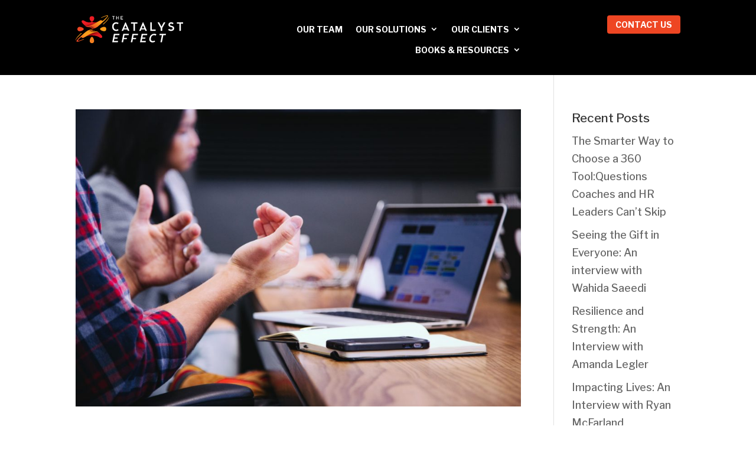

--- FILE ---
content_type: text/css
request_url: https://thecatalysteffect.org/wp-content/et-cache/2064/et-core-unified-cpt-deferred-2064.min.css?ver=1766054050
body_size: 628
content:
.et_pb_section_0_tb_header.et_pb_section{padding-top:0px;padding-bottom:0px;background-color:#000000!important}.et_pb_image_0_tb_header{padding-bottom:0px;text-align:left;margin-left:0}.et_pb_image_0_tb_header .et_pb_image_wrap{display:block}.et_pb_menu_0_tb_header.et_pb_menu ul li a{font-weight:700;text-transform:uppercase;line-height:1.4em}.et_pb_menu_0_tb_header{padding-top:6px;padding-bottom:0px;max-width:450px}.et_pb_menu_0_tb_header.et_pb_menu ul li.current-menu-item a{color:#ffffff!important}.et_pb_menu_0_tb_header.et_pb_menu .nav li ul{background-color:#4D4D4D!important;border-color:#EE4623}.et_pb_menu_0_tb_header.et_pb_menu .et_mobile_menu{border-color:#EE4623}.et_pb_menu_0_tb_header.et_pb_menu .nav li ul.sub-menu a,.et_pb_menu_0_tb_header.et_pb_menu .nav li ul.sub-menu li.current-menu-item a,.et_pb_menu_0_tb_header.et_pb_menu .et_mobile_menu a{color:#FFFFFF!important}.et_pb_menu_0_tb_header.et_pb_menu .et_mobile_menu,.et_pb_menu_0_tb_header.et_pb_menu .et_mobile_menu ul{background-color:#4D4D4D!important}.et_pb_menu_0_tb_header .et_pb_menu_inner_container>.et_pb_menu__logo-wrap,.et_pb_menu_0_tb_header .et_pb_menu__logo-slot{width:auto;max-width:100%}.et_pb_menu_0_tb_header .et_pb_menu_inner_container>.et_pb_menu__logo-wrap .et_pb_menu__logo img,.et_pb_menu_0_tb_header .et_pb_menu__logo-slot .et_pb_menu__logo-wrap img{height:auto;max-height:none}.et_pb_menu_0_tb_header .mobile_nav .mobile_menu_bar:before,.et_pb_menu_0_tb_header .et_pb_menu__icon.et_pb_menu__search-button,.et_pb_menu_0_tb_header .et_pb_menu__icon.et_pb_menu__close-search-button,.et_pb_menu_0_tb_header .et_pb_menu__icon.et_pb_menu__cart-button{color:#ee4623}.et_pb_button_0_tb_header,.et_pb_button_0_tb_header:after{transition:all 300ms ease 0ms}.et_pb_image_0_tb_header.et_pb_module{margin-left:0px!important;margin-right:auto!important}.et_pb_menu_0_tb_header.et_pb_module{margin-left:auto!important;margin-right:0px!important}@media only screen and (min-width:981px){.et_pb_image_0_tb_header{width:85%}}@media only screen and (max-width:980px){.et_pb_image_0_tb_header{margin-bottom:-65px!important;width:35%}.et_pb_image_0_tb_header .et_pb_image_wrap img{width:auto}.et_pb_menu_0_tb_header{margin-top:-35px!important;margin-bottom:-67px!important}.et_pb_button_0_tb_header_wrapper{margin-top:-362px!important}.et_pb_image_0_tb_header.et_pb_module{margin-left:0px!important;margin-right:auto!important}}@media only screen and (min-width:768px) and (max-width:980px){.et_pb_button_0_tb_header{display:none!important}}@media only screen and (max-width:767px){.et_pb_image_0_tb_header{margin-bottom:-65px!important;width:50%}.et_pb_image_0_tb_header .et_pb_image_wrap img{width:auto}.et_pb_menu_0_tb_header{margin-top:-35px!important;margin-bottom:-68px!important}.et_pb_button_0_tb_header{display:none!important}.et_pb_image_0_tb_header.et_pb_module{margin-left:0px!important;margin-right:auto!important}}

--- FILE ---
content_type: image/svg+xml
request_url: https://thecatalysteffect.org/wp-content/uploads/2020/01/The-Catalyst-Effect-Logo-Header.svg
body_size: 4252
content:
<?xml version="1.0" encoding="UTF-8"?> <svg xmlns="http://www.w3.org/2000/svg" xmlns:xlink="http://www.w3.org/1999/xlink" id="Layer_1" data-name="Layer 1" viewBox="0 0 240.05 62.16"><defs><style>.cls-1{fill:#fff;}.cls-2{fill:#f89c1c;}.cls-3{fill:#f48020;}.cls-4{fill:#ee4623;}.cls-5{fill:url(#linear-gradient);}.cls-6{fill:url(#linear-gradient-2);}.cls-7{fill:url(#linear-gradient-3);}.cls-8{fill:url(#linear-gradient-4);}.cls-9{fill:url(#linear-gradient-5);}.cls-10{fill:url(#linear-gradient-6);}</style><linearGradient id="linear-gradient" x1="35.15" y1="9.32" x2="38.37" y2="20.48" gradientUnits="userSpaceOnUse"><stop offset="0" stop-color="#ec1c24"></stop><stop offset="0.43" stop-color="#ea1c23"></stop><stop offset="0.61" stop-color="#e31a21"></stop><stop offset="0.73" stop-color="#d7171e"></stop><stop offset="0.84" stop-color="#c51319"></stop><stop offset="0.93" stop-color="#af0e13"></stop><stop offset="1" stop-color="#97080c"></stop></linearGradient><linearGradient id="linear-gradient-2" x1="41.07" y1="59.19" x2="34.26" y2="43.11" xlink:href="#linear-gradient"></linearGradient><linearGradient id="linear-gradient-3" x1="6.11" y1="48.63" x2="0.49" y2="59.95" gradientUnits="userSpaceOnUse"><stop offset="0" stop-color="#f89c1c"></stop><stop offset="0.58" stop-color="#f26820"></stop><stop offset="1" stop-color="#ee4623"></stop></linearGradient><linearGradient id="linear-gradient-4" x1="2339.49" y1="80.59" x2="2333.87" y2="91.91" gradientTransform="translate(2407.63 92.03) rotate(180)" gradientUnits="userSpaceOnUse"><stop offset="0" stop-color="#f89c1c"></stop><stop offset="1" stop-color="#fcb912"></stop></linearGradient><linearGradient id="linear-gradient-5" x1="24.19" y1="48.4" x2="9.17" y2="61.12" xlink:href="#linear-gradient-3"></linearGradient><linearGradient id="linear-gradient-6" x1="46.59" y1="13.11" x2="35.82" y2="29.69" xlink:href="#linear-gradient-3"></linearGradient></defs><title>The Catalyst Effect Logo Header</title><path class="cls-1" d="M81.77,1.55h5.44a.14.14,0,0,1,.1.05.11.11,0,0,1,0,.1v.89a.15.15,0,0,1-.15.15H85.27c-.07,0-.11,0-.11.12v6.2a.14.14,0,0,1-.16.15H84a.13.13,0,0,1-.15-.15V2.86s0,0,0-.08a.1.1,0,0,0-.08,0H81.77a.14.14,0,0,1-.16-.15V1.7A.14.14,0,0,1,81.77,1.55Zm8.77.05a.18.18,0,0,1,.12-.05h1a.16.16,0,0,1,.11.05.14.14,0,0,1,0,.1V4.75a.1.1,0,0,0,.11.1h3.33a.1.1,0,0,0,.11-.1v-3c0-.1,0-.15.16-.15h1a.14.14,0,0,1,.1.05.14.14,0,0,1,0,.1V9.06a.12.12,0,0,1,0,.1.14.14,0,0,1-.1.05h-1c-.11,0-.16-.05-.16-.15v-3c0-.08,0-.12-.11-.12H92c-.07,0-.11,0-.11.12v3a.12.12,0,0,1,0,.1.16.16,0,0,1-.1.05h-1c-.11,0-.17-.05-.17-.15V1.7A.14.14,0,0,1,90.54,1.6Zm10,0a.16.16,0,0,1,.11-.05h4.8a.16.16,0,0,1,.11.05.14.14,0,0,1,0,.1v.89c0,.1,0,.15-.16.15H101.9a.1.1,0,0,0-.11.11v1.9a.1.1,0,0,0,.11.1h2.51a.13.13,0,0,1,.11.05.14.14,0,0,1,0,.11v.78c0,.1,0,.15-.16.15H101.9c-.07,0-.11,0-.11.12V7.91a.09.09,0,0,0,.1.1h3.52a.16.16,0,0,1,.11.05.18.18,0,0,1,0,.11v.89c0,.1,0,.15-.16.15H100.6a.14.14,0,0,1-.1-.05.1.1,0,0,1,0-.1V1.7A.11.11,0,0,1,100.5,1.6Z"></path><path class="cls-1" d="M85.4,41.58a.46.46,0,0,1,.3-.12H97.52a.32.32,0,0,1,.26.12.32.32,0,0,1,.07.26L97.41,44a.43.43,0,0,1-.47.37H88.3a.29.29,0,0,0-.32.27l-.93,4.68c0,.16,0,.24.22.24h6.17a.32.32,0,0,1,.26.12.34.34,0,0,1,.07.28l-.39,1.92a.43.43,0,0,1-.47.38H86.73a.32.32,0,0,0-.33.29l-.9,4.55c0,.18,0,.27.19.27h8.66a.32.32,0,0,1,.26.12.33.33,0,0,1,.07.25L94.24,60a.44.44,0,0,1-.48.38H81.92a.3.3,0,0,1-.23-.11.28.28,0,0,1-.07-.27l3.61-18.12A.45.45,0,0,1,85.4,41.58Zm20.95,0a.45.45,0,0,1,.28-.12H118.5a.29.29,0,0,1,.25.12.34.34,0,0,1,0,.26L118.37,44a.41.41,0,0,1-.45.37h-8.69a.29.29,0,0,0-.3.27l-1.12,5.64c0,.18,0,.27.19.27h6.2a.32.32,0,0,1,.26.12.3.3,0,0,1,.07.25l-.38,1.93a.45.45,0,0,1-.49.4h-6.2a.28.28,0,0,0-.29.27L105.89,60a.44.44,0,0,1-.48.38h-2.53a.34.34,0,0,1-.24-.11.28.28,0,0,1-.06-.27l3.6-18.12A.51.51,0,0,1,106.35,41.58Zm20.5,0a.48.48,0,0,1,.28-.12H139a.29.29,0,0,1,.25.12.34.34,0,0,1,.05.26L138.87,44a.41.41,0,0,1-.45.37h-8.69a.28.28,0,0,0-.29.27l-1.13,5.64c0,.18,0,.27.19.27h6.2a.32.32,0,0,1,.26.12A.3.3,0,0,1,135,51l-.38,1.93a.45.45,0,0,1-.48.4H128c-.16,0-.25.09-.29.27L126.39,60a.44.44,0,0,1-.48.38h-2.53a.34.34,0,0,1-.24-.11.31.31,0,0,1-.07-.27l3.61-18.12A.51.51,0,0,1,126.85,41.58Zm20.51,0a.44.44,0,0,1,.3-.12h11.82a.32.32,0,0,1,.26.12.31.31,0,0,1,.06.26L159.37,44a.43.43,0,0,1-.48.37h-8.63a.29.29,0,0,0-.32.27L149,49.35c0,.16,0,.24.21.24h6.18a.32.32,0,0,1,.26.12.34.34,0,0,1,.06.28l-.38,1.92a.44.44,0,0,1-.48.38h-6.17a.32.32,0,0,0-.33.29l-.9,4.55q-.06.27.18.27h8.67a.29.29,0,0,1,.25.12.27.27,0,0,1,.07.25L156.2,60a.44.44,0,0,1-.48.38H143.88a.34.34,0,0,1-.24-.11.31.31,0,0,1-.06-.27l3.61-18.12A.41.41,0,0,1,147.36,41.58Zm17.44,8.57a11,11,0,0,1,3.78-6.47,10.46,10.46,0,0,1,6.91-2.49,7.28,7.28,0,0,1,4.65,1.5c.18.14.17.33,0,.56l-1.8,1.87q-.37.3-.57.06a4.29,4.29,0,0,0-2.86-.94,6.39,6.39,0,0,0-4.39,1.62,7.57,7.57,0,0,0-2.35,4.29l-.3,1.55a5.22,5.22,0,0,0,.64,4.28,4.35,4.35,0,0,0,3.75,1.6,6.24,6.24,0,0,0,3.2-.93c.25-.18.43-.16.53.05l1.09,1.9c.14.21.07.4-.19.56a10,10,0,0,1-5.24,1.45c-2.65,0-4.64-.82-6-2.47s-1.7-3.78-1.17-6.44Zm23-8.69h13.4a.28.28,0,0,1,.22.12.33.33,0,0,1,.08.26L201,44a.44.44,0,0,1-.18.27.43.43,0,0,1-.27.1H195.8c-.17,0-.28.1-.32.3l-3,15.26a.44.44,0,0,1-.48.38h-2.51c-.25,0-.35-.13-.3-.38l3-15.26a.22.22,0,0,0-.06-.2.19.19,0,0,0-.18-.1h-4.76c-.26,0-.37-.12-.32-.37l.43-2.19A.44.44,0,0,1,187.78,41.46Z"></path><path class="cls-1" d="M81.61,24.44a8.6,8.6,0,0,1,9-9,8.69,8.69,0,0,1,5,1.51.35.35,0,0,1,.08.57l-1.43,1.89c-.21.2-.4.22-.56.05a5.16,5.16,0,0,0-3.08-.94,5.29,5.29,0,0,0-4.1,1.63A6.11,6.11,0,0,0,85,24.44V26a6.07,6.07,0,0,0,1.51,4.32,5.72,5.72,0,0,0,7.15.67q.33-.27.54.06L95.67,33a.34.34,0,0,1-.08.57,8.63,8.63,0,0,1-5,1.46,8.54,8.54,0,0,1-9-9Z"></path><path class="cls-1" d="M111,15.67h.49a.45.45,0,0,1,.43.3l7.83,18.27a.4.4,0,0,1-.06.34.34.34,0,0,1-.3.15H116.8a.56.56,0,0,1-.54-.33l-1-2.43a.57.57,0,0,0-.57-.37h-6.91a.52.52,0,0,0-.54.37l-1,2.43a.5.5,0,0,1-.51.33h-2.62a.34.34,0,0,1-.29-.15.3.3,0,0,1,0-.34L110.57,16A.45.45,0,0,1,111,15.67Zm-2.51,13.17c-.07.18,0,.27.19.27h5.15c.18,0,.24-.09.17-.27l-2.57-6.15a.18.18,0,0,0-.19-.13.19.19,0,0,0-.19.13Z"></path><path class="cls-1" d="M123.93,15.67h13.52a.44.44,0,0,1,.38.38v2.21a.32.32,0,0,1-.13.27.34.34,0,0,1-.25.11h-4.83q-.27,0-.27.3V34.35c0,.25-.14.38-.41.38h-2.53a.33.33,0,0,1-.38-.38V18.94a.35.35,0,0,0-.3-.3h-4.8c-.27,0-.41-.13-.41-.38V16.05C123.52,15.8,123.66,15.67,123.93,15.67Z"></path><path class="cls-1" d="M150.05,15.67h.49a.45.45,0,0,1,.43.3l7.82,18.27a.37.37,0,0,1,0,.34.34.34,0,0,1-.3.15h-2.59a.56.56,0,0,1-.54-.33l-1-2.43a.55.55,0,0,0-.56-.37h-6.91a.52.52,0,0,0-.54.37l-1,2.43a.5.5,0,0,1-.51.33h-2.62a.37.37,0,0,1-.3-.15.32.32,0,0,1,0-.34L149.62,16A.45.45,0,0,1,150.05,15.67Zm-2.51,13.17c-.07.18,0,.27.19.27h5.15c.18,0,.24-.09.17-.27l-2.57-6.15a.18.18,0,0,0-.19-.13.19.19,0,0,0-.19.13Z"></path><path class="cls-1" d="M166.6,15.79a.42.42,0,0,1,.29-.12h2.56a.41.41,0,0,1,.38.38V31.49a.24.24,0,0,0,.27.27h8a.37.37,0,0,1,.27.12.39.39,0,0,1,.1.26v2.21a.33.33,0,0,1-.37.38H166.89c-.27,0-.41-.13-.41-.38V16.05A.37.37,0,0,1,166.6,15.79Z"></path><path class="cls-1" d="M189.77,28.92a1.06,1.06,0,0,0-.16-.56l-6.69-12.15a.33.33,0,0,1,0-.36.35.35,0,0,1,.32-.18h2.81a.48.48,0,0,1,.48.3l4.73,9a.18.18,0,0,0,.16.08h0a.27.27,0,0,0,.16-.08l4.72-9a.47.47,0,0,1,.46-.3h2.83a.32.32,0,0,1,.31.18.34.34,0,0,1,0,.36l-6.69,12.15a1.13,1.13,0,0,0-.14.56v5.32a.48.48,0,0,1-.13.35.48.48,0,0,1-.35.14h-2.35a.49.49,0,0,1-.34-.14.45.45,0,0,1-.15-.35Z"></path><path class="cls-1" d="M218.11,17.1a.35.35,0,0,1,.08.54l-1.49,1.95c-.18.25-.36.27-.56.05a4.65,4.65,0,0,0-2.92-1.05,3.28,3.28,0,0,0-2.1.6,1.91,1.91,0,0,0-.76,1.56v.08a1.81,1.81,0,0,0,.87,1.63,11.06,11.06,0,0,0,3.1,1.09,8.88,8.88,0,0,1,4.13,1.88A4.61,4.61,0,0,1,219.81,29v.11a5.42,5.42,0,0,1-1.89,4.25A7.62,7.62,0,0,1,212.74,35a9.71,9.71,0,0,1-3.39-.61,10.44,10.44,0,0,1-2.79-1.47.34.34,0,0,1-.08-.57l1.51-2a.29.29,0,0,1,.24-.13.42.42,0,0,1,.3.1,7.23,7.23,0,0,0,1.89,1.06,6,6,0,0,0,2.32.48,4.3,4.3,0,0,0,2.71-.72,2.34,2.34,0,0,0,.9-1.93v-.11a2.17,2.17,0,0,0-.2-1,2.39,2.39,0,0,0-.47-.69,2.78,2.78,0,0,0-.92-.53,10.55,10.55,0,0,0-1.16-.39l-1.54-.4q-.92-.23-1.47-.39a8.49,8.49,0,0,1-1.32-.58,4,4,0,0,1-1.2-.92,4.67,4.67,0,0,1-.76-1.38,5.69,5.69,0,0,1-.32-2v-.11a4.84,4.84,0,0,1,1.73-3.88,6.66,6.66,0,0,1,4.5-1.49A7.86,7.86,0,0,1,218.11,17.1Z"></path><path class="cls-1" d="M226.15,15.67h13.52a.41.41,0,0,1,.38.38v2.21a.34.34,0,0,1-.12.27.36.36,0,0,1-.26.11h-4.83q-.27,0-.27.3V34.35c0,.25-.13.38-.4.38h-2.54a.34.34,0,0,1-.38-.38V18.94a.28.28,0,0,0-.09-.2.28.28,0,0,0-.21-.1h-4.8c-.27,0-.41-.13-.41-.38V16.05C225.74,15.8,225.88,15.67,226.15,15.67Z"></path><path class="cls-2" d="M63.67,25.74c-2.72,0-9.19,2.2-9.19,4.92s6.47,4.93,9.19,4.93a4.93,4.93,0,0,0,0-9.85Z"></path><path class="cls-3" d="M41.3,57.23c0-2.72-2.21-9.19-4.93-9.19s-4.92,6.47-4.92,9.19a4.93,4.93,0,1,0,9.85,0Z"></path><path class="cls-4" d="M9,35.64c2.72,0,9.19-2.21,9.19-4.93S11.75,25.79,9,25.79a4.93,4.93,0,1,0,0,9.85Z"></path><path class="cls-5" d="M41.51,7A5.14,5.14,0,0,0,31.23,7c0,5,5.14,7.37,5.14,7.37S41.51,12.05,41.51,7ZM58.9,12c-1.34-1.48-3.55-1.22-6.18.5a17.61,17.61,0,0,1-16.32,2l0,0h0l0,0a17.62,17.62,0,0,1-16.32-2c-2.63-1.72-4.84-2-6.19-.5s.16,3.88,1.34,5.38a58.57,58.57,0,0,0,8,7.54c5.76,3.22,13.66-1.67,13.66-1.67-2.44,2.3-6.43,3.67-9.69,4.34A30.57,30.57,0,0,0,39,24c-2.55,2.49-6.12,3.74-9.49,4.36a24.6,24.6,0,0,0,11.68-3.47c-2.72,2.75-6.65,4-10.15,4.55a23,23,0,0,0,12.35-3.54,16.61,16.61,0,0,1-8.54,4.32c3.3-.16,8.59-.94,12.9-3.95a58.37,58.37,0,0,0,9.84-8.95C58.74,15.84,60.32,13.51,58.9,12Z"></path><path class="cls-6" d="M57.56,44.2a57,57,0,0,0-7.22-7c-5.79-3.73-14.09,1.41-14.09,1.41,2.44-2.29,6.43-3.67,9.69-4.34A30.68,30.68,0,0,0,34,37.84c2.55-2.48,6.11-3.73,9.48-4.36A24.67,24.67,0,0,0,31.84,37c2.72-2.76,6.65-4,10.15-4.55a23,23,0,0,0-12.34,3.53c2.64-2.79,6.64-4,10-4.59-3,0-10,.35-15.32,4.43-.56.43-1,.74-1.38,1a58.38,58.38,0,0,0-7.81,7.42C14,45.7,12.38,48,13.79,49.58s3.56,1.22,6.19-.5a19.16,19.16,0,0,1,5.78-2.57,38.18,38.18,0,0,1,10.62-1.42,37.62,37.62,0,0,1,11.14,1.58,18.37,18.37,0,0,1,2.56,1,16.59,16.59,0,0,1,3,1.7c2.46,1.49,4.52,1.66,5.79.25C60.32,48,58.74,45.7,57.56,44.2Z"></path><path class="cls-7" d="M12.93,41.12S-.52,52.28.38,56.84c0,0-3.34-3.09,9.86-15.4,0,0,1.71-1.63,2.77-1.71S13.41,40.71,12.93,41.12Z"></path><path class="cls-8" d="M61.33,19S74.77,7.79,73.87,3.22c0,0,3.34,3.1-9.86,15.4,0,0-1.71,1.63-2.77,1.71S60.84,19.36,61.33,19Z"></path><path class="cls-9" d="M8.66,49.52c-7.55,7.14-13.23,14.82,8.79,4.75,0,0,3.46-2.22.39-1.17s-19.21,8.81-9.53-.63c1.13-1.1,2.17-2.09,3.14-3,.68-.52,1.52-.93,2-.3a2.26,2.26,0,0,0,.3.41c1.35,1.49,3.56,1.22,6.19-.5l.56-.35C42,35.07,49.45,37,51.36,38.09c-.34-.29-.71-.58-1.07-.88-5.78-3.67-14,1.44-14,1.44,2.44-2.29,6.43-3.67,9.69-4.34A30.68,30.68,0,0,0,34,37.84c2.55-2.48,6.11-3.73,9.48-4.36A24.67,24.67,0,0,0,31.84,37c2.72-2.76,6.65-4,10.15-4.55a23,23,0,0,0-12.34,3.53c2.64-2.79,6.64-4,10-4.59-3,0-10,.35-15.32,4.43-.56.43-1,.74-1.38,1C22.94,36.78,18.06,40.63,8.66,49.52Z"></path><path class="cls-10" d="M58.22,4.16s-3.46,2.22-.39,1.18S77-3.48,67.36,6c-1.89,1.84-3.54,3.39-5,4.71l-.22.19c-2.29,2.12-3.59.78-3.59.78h0c-1.37-1.11-3.42-.78-5.84.8-.52.34-1,.64-1.55.91C30.87,26.12,23.48,24.56,21.4,23.51c.53.44,1.08.9,1.65,1.35,5.76,3.27,13.7-1.65,13.7-1.65-2.44,2.3-6.43,3.67-9.69,4.34A30.57,30.57,0,0,0,39,24c-2.55,2.49-6.12,3.74-9.49,4.36a24.6,24.6,0,0,0,11.68-3.47c-2.72,2.75-6.65,4-10.15,4.55a23,23,0,0,0,12.35-3.54,16.61,16.61,0,0,1-8.54,4.32c3.3-.16,8.59-.94,12.9-3.95,1-.68,1.85-1.38,2.71-2.07l0,0,.88-.75.24-.21C58.1,17.66,90.18-10.45,58.22,4.16Z"></path></svg> 

--- FILE ---
content_type: image/svg+xml
request_url: https://thecatalysteffect.org/wp-content/uploads/2020/02/Women-Owned-Business-Seal.svg
body_size: 5408
content:
<?xml version="1.0" encoding="UTF-8"?> <svg xmlns="http://www.w3.org/2000/svg" id="Layer_1" data-name="Layer 1" viewBox="0 0 196.54 109.56"><defs><style>.cls-1{fill:#fff;}</style></defs><title>Women Owned Business Seal</title><path class="cls-1" d="M183,1.19a12.41,12.41,0,0,1,12.37,12.38V96A12.41,12.41,0,0,1,183,108.37H13.57A12.42,12.42,0,0,1,1.19,96V13.57A12.42,12.42,0,0,1,13.57,1.19H183M183,0H13.57A13.59,13.59,0,0,0,0,13.57V96a13.59,13.59,0,0,0,13.57,13.57H183A13.58,13.58,0,0,0,196.54,96V13.57A13.58,13.58,0,0,0,183,0Z"></path><path class="cls-1" d="M9,40.61a.88.88,0,0,1,.92-1.22h3.42a1,1,0,0,1,.92.71l6.17,23.44h.21L29,39.44a.91.91,0,0,1,.87-.56h.92a.91.91,0,0,1,.87.56L40,63.54h.21L46.31,40.1a1,1,0,0,1,.92-.71h3.42a.88.88,0,0,1,.92,1.22L41.92,74.92a1,1,0,0,1-.92.72h-.81a1,1,0,0,1-.87-.56l-9-25.38h-.25L21.24,75.08a1,1,0,0,1-.87.56h-.81a1,1,0,0,1-.92-.72Z"></path><path class="cls-1" d="M58,40.36a1,1,0,0,1,1-1H70.36c6.18,0,10.62,4.08,10.62,9.44,0,3.93-2.91,6.74-5.31,8.12,2.71,1.12,6.39,3.63,6.39,8.32,0,5.72-4.7,9.86-11.13,9.86h-12a1,1,0,0,1-1-1ZM70.87,70.43a5.44,5.44,0,0,0,5.52-5.56c0-3.12-3-5.37-6.28-5.37h-7V70.43Zm-.81-15.52a5.12,5.12,0,0,0,5.26-5.46,4.93,4.93,0,0,0-5.26-5.26h-6.9V54.91Z"></path><path class="cls-1" d="M89.61,40.36a1,1,0,0,1,1-1H111a1,1,0,0,1,1,1v2.86a1,1,0,0,1-1,1H94.87V54.6h13.64a1,1,0,0,1,1,1v2.86a1,1,0,0,1-1,1H94.87v11H111a1,1,0,0,1,1,1v2.81a1,1,0,0,1-1,1H90.58a1,1,0,0,1-1-1Z"></path><path class="cls-1" d="M119.59,39.79a1,1,0,0,1,1-.91h1.27L144,64.51h.05V40.36a1,1,0,0,1,1-1h3.26a1,1,0,0,1,1,1V74.72a1,1,0,0,1-1,.92H147L124.8,49.29h-.06V74.16a1,1,0,0,1-1,1h-3.21a1,1,0,0,1-1-1Z"></path><path class="cls-1" d="M174.89,38.88a17.72,17.72,0,0,1,12.35,4.74,1,1,0,0,1,0,1.43l-2.24,2.3c-.36.46-.82.46-1.28,0a13.86,13.86,0,0,0-8.83-3.42,13.26,13.26,0,0,0,.05,26.5,13.66,13.66,0,0,0,8.78-3.37A.94.94,0,0,1,185,67l2.35,2.3a1,1,0,0,1-.06,1.38,17.51,17.51,0,0,1-12.4,5,18.38,18.38,0,1,1,0-36.76Z"></path><path class="cls-1" d="M62.61,29.81a5.57,5.57,0,0,1-4.46,2.09,6.79,6.79,0,0,1-2.57-.47,5.76,5.76,0,0,1-2-1.32,6,6,0,0,1-1.31-2,7,7,0,0,1,0-5.11,6.12,6.12,0,0,1,1.31-2,6.06,6.06,0,0,1,2-1.32,7,7,0,0,1,2.57-.47,5.6,5.6,0,0,1,2.48.55,6.43,6.43,0,0,1,2,1.55l-1.26.94A5.18,5.18,0,0,0,59.91,21a3.68,3.68,0,0,0-1.76-.44,4.91,4.91,0,0,0-2,.4A4.57,4.57,0,0,0,54.64,22a4.49,4.49,0,0,0-1,1.57,5.83,5.83,0,0,0-.32,1.93,5.77,5.77,0,0,0,.32,1.92,4.53,4.53,0,0,0,1,1.58,4.7,4.7,0,0,0,3.51,1.45A3.62,3.62,0,0,0,60,30a4.63,4.63,0,0,0,1.43-1.22Z"></path><path class="cls-1" d="M75.79,29.31a5.26,5.26,0,0,1-2.27,2,7.23,7.23,0,0,1-3,.6A6.36,6.36,0,0,1,68,31.43a5.57,5.57,0,0,1-1.94-1.32,5.86,5.86,0,0,1-1.24-2,7.31,7.31,0,0,1-.44-2.58A6.88,6.88,0,0,1,64.86,23a6.18,6.18,0,0,1,1.26-2,5.81,5.81,0,0,1,4.35-1.82,5.92,5.92,0,0,1,2.45.48,5.38,5.38,0,0,1,2.87,3.11,6.19,6.19,0,0,1,.37,2.07v1.1H66a5.34,5.34,0,0,0,.19,1.27,4.64,4.64,0,0,0,.72,1.51A4.55,4.55,0,0,0,68.31,30a4.35,4.35,0,0,0,2.26.52,5,5,0,0,0,2.34-.58,4.19,4.19,0,0,0,1.73-1.57Zm-1.21-4.79A3.74,3.74,0,0,0,74.26,23a4.07,4.07,0,0,0-.9-1.24A4.15,4.15,0,0,0,72,20.9a4.32,4.32,0,0,0-1.64-.32,4,4,0,0,0-2.14.53,5,5,0,0,0-1.35,1.2,4.9,4.9,0,0,0-.7,1.33,3.51,3.51,0,0,0-.21.88Z"></path><path class="cls-1" d="M79.69,22.89c0-.23,0-.5,0-.83s0-.65,0-1,0-.64,0-.93,0-.51,0-.67h1.57c0,.46,0,.89,0,1.31a3.87,3.87,0,0,0,.07.82,5.29,5.29,0,0,1,1.55-1.76,3.82,3.82,0,0,1,2.3-.68,2.32,2.32,0,0,1,.46,0l.46.09-.18,1.55a2,2,0,0,0-.61-.11,4.37,4.37,0,0,0-1.77.33,3.42,3.42,0,0,0-1.23.9,4,4,0,0,0-.72,1.35A5.62,5.62,0,0,0,81.27,25v6.6H79.69Z"></path><path class="cls-1" d="M94.37,20.9H90.91v7.89A1.7,1.7,0,0,0,91.35,30a1.67,1.67,0,0,0,1.24.45,3.6,3.6,0,0,0,.9-.12,6.07,6.07,0,0,0,.88-.3l.13,1.42a9.2,9.2,0,0,1-1,.28,4.6,4.6,0,0,1-1,.13A4,4,0,0,1,91,31.66,2.46,2.46,0,0,1,89.51,30a4,4,0,0,1-.17-1.22V20.9H86.72V19.48h2.62V16h1.57v3.48h3.46Z"></path><path class="cls-1" d="M97.09,14.69a1.18,1.18,0,0,1,.34-.84,1.19,1.19,0,0,1,1.68,1.68,1.18,1.18,0,0,1-2-.84Zm.4,4.79h1.57V31.59H97.49Z"></path><path class="cls-1" d="M104.43,20.9h-2.52V19.48h2.52v-4a4.84,4.84,0,0,1,.35-2,3.78,3.78,0,0,1,.88-1.24,3,3,0,0,1,1.17-.67,4.2,4.2,0,0,1,1.22-.2,4.43,4.43,0,0,1,1.8.32l-.31,1.36a3.27,3.27,0,0,0-1.42-.26c-1.41,0-2.12,1.07-2.12,3.22v3.38h2.83V20.9H106V31.59h-1.57Z"></path><path class="cls-1" d="M111.19,14.69a1.18,1.18,0,1,1,2,.84,1.21,1.21,0,0,1-1.68,0A1.14,1.14,0,0,1,111.19,14.69Zm.39,4.79h1.58V31.59h-1.58Z"></path><path class="cls-1" d="M128.33,29.31a5.26,5.26,0,0,1-2.27,2,7.23,7.23,0,0,1-3,.6,6.36,6.36,0,0,1-2.52-.47,5.57,5.57,0,0,1-1.94-1.32,5.86,5.86,0,0,1-1.24-2,7.31,7.31,0,0,1-.43-2.58A6.88,6.88,0,0,1,117.4,23a6.18,6.18,0,0,1,1.26-2,6,6,0,0,1,1.91-1.34,6.07,6.07,0,0,1,2.44-.48,5.89,5.89,0,0,1,2.45.48,5.38,5.38,0,0,1,2.87,3.11,6.19,6.19,0,0,1,.37,2.07v1.1H118.53a5.34,5.34,0,0,0,.19,1.27,4.67,4.67,0,0,0,.73,1.51,4.4,4.4,0,0,0,1.4,1.26,4.35,4.35,0,0,0,2.26.52,5,5,0,0,0,2.34-.58,4.19,4.19,0,0,0,1.73-1.57Zm-1.21-4.79A3.74,3.74,0,0,0,126.8,23a4.21,4.21,0,0,0-.89-1.24,4.4,4.4,0,0,0-3-1.17,4,4,0,0,0-2.13.53,4.71,4.71,0,0,0-2.06,2.53,3.51,3.51,0,0,0-.21.88Z"></path><path class="cls-1" d="M142.82,29.47h0a4.2,4.2,0,0,1-.92,1.09,5.72,5.72,0,0,1-1.19.76,6.27,6.27,0,0,1-1.35.44,7.16,7.16,0,0,1-4-.33,5.8,5.8,0,0,1-2-1.32,6.18,6.18,0,0,1-1.31-2A7.18,7.18,0,0,1,132,23a6.29,6.29,0,0,1,1.31-2,6.1,6.1,0,0,1,2-1.32,7,7,0,0,1,2.57-.47,7.45,7.45,0,0,1,1.39.14,6.3,6.3,0,0,1,1.35.45,5.34,5.34,0,0,1,1.19.76,4,4,0,0,1,.92,1.09h0V11.78h1.57V31.59h-1.57Zm.16-3.93a4.82,4.82,0,0,0-.39-1.93A5.11,5.11,0,0,0,141.51,22a5.14,5.14,0,0,0-3.59-1.46,4.91,4.91,0,0,0-2,.4,4.5,4.5,0,0,0-2.48,2.63,5.59,5.59,0,0,0-.33,1.93,5.53,5.53,0,0,0,.33,1.92,4.53,4.53,0,0,0,1,1.58,4.77,4.77,0,0,0,1.52,1.06,4.91,4.91,0,0,0,2,.39,5,5,0,0,0,2-.39,5.38,5.38,0,0,0,1.6-1.06,5.15,5.15,0,0,0,1.08-1.58A4.78,4.78,0,0,0,143,25.54Z"></path><path class="cls-1" d="M13.2,84.4a.19.19,0,0,1,.19-.26h.46a.23.23,0,0,1,.2.15L15.57,90h0l1.83-5.81a.19.19,0,0,1,.18-.12h.2a.21.21,0,0,1,.19.12L19.87,90h0l1.49-5.67a.23.23,0,0,1,.19-.15h.46a.19.19,0,0,1,.2.26l-2.07,7.35a.2.2,0,0,1-.19.15h-.18a.2.2,0,0,1-.18-.12l-1.9-5.91h-.05l-1.86,5.91a.21.21,0,0,1-.19.12h-.17a.2.2,0,0,1-.2-.15Z"></path><path class="cls-1" d="M27.32,84a3.94,3.94,0,1,1-3.93,4A3.93,3.93,0,0,1,27.32,84Zm0,7.11A3.17,3.17,0,1,0,24.16,88,3.18,3.18,0,0,0,27.32,91.14Z"></path><path class="cls-1" d="M34,84.18a.22.22,0,0,1,.2-.15h.17a.22.22,0,0,1,.19.12l2.17,6h0l2.13-6a.22.22,0,0,1,.19-.12h.17a.22.22,0,0,1,.2.15l1.41,7.35c0,.15,0,.26-.2.26h-.43a.22.22,0,0,1-.2-.15l-1-5.63H39l-2,5.77a.21.21,0,0,1-.18.12h-.2a.21.21,0,0,1-.19-.12l-2-5.77h0l-1,5.63a.2.2,0,0,1-.19.15H32.8c-.16,0-.23-.11-.2-.26Z"></path><path class="cls-1" d="M42.8,84.35a.21.21,0,0,1,.21-.21h4.3a.21.21,0,0,1,.21.21v.32a.21.21,0,0,1-.21.2H43.64v2.67h3.14a.21.21,0,0,1,.2.21v.32a.19.19,0,0,1-.2.2H43.64v2.79h3.67a.21.21,0,0,1,.21.21v.32a.2.2,0,0,1-.21.2H43a.2.2,0,0,1-.21-.2Z"></path><path class="cls-1" d="M49.49,84.23a.21.21,0,0,1,.21-.2H50l4.93,6.15h0V84.35a.2.2,0,0,1,.2-.21h.39a.21.21,0,0,1,.2.21v7.36a.19.19,0,0,1-.2.19h-.2l-5-6.26h0v6a.2.2,0,0,1-.21.2H49.7a.21.21,0,0,1-.21-.2Z"></path><path class="cls-1" d="M57.5,86.9c0-.06,0-.17.07-.27a1.9,1.9,0,0,0,.67-1.37h-.13a.63.63,0,0,1-.62-.63.62.62,0,0,1,.62-.62c.35,0,.72.2.72,1a3,3,0,0,1-.91,2,.18.18,0,0,1-.27,0Z"></path><path class="cls-1" d="M60.05,90.65l.16-.21c.11-.14.23-.23.38-.1a3,3,0,0,0,1.85.83A1.32,1.32,0,0,0,63.91,90c0-.76-.66-1.2-1.92-1.73s-1.92-1-1.92-2.26a2.08,2.08,0,0,1,2.33-2,3.57,3.57,0,0,1,1.87.56.24.24,0,0,1,.06.37,2.39,2.39,0,0,1-.13.21.25.25,0,0,1-.38.1,3,3,0,0,0-1.43-.51c-1.16,0-1.51.75-1.51,1.21,0,.73.56,1.16,1.47,1.54,1.48.6,2.43,1.16,2.43,2.42a2.17,2.17,0,0,1-2.36,2A3.61,3.61,0,0,1,60.11,91C60,90.94,59.92,90.85,60.05,90.65Z"></path><path class="cls-1" d="M69.24,84.35a.2.2,0,0,1,.2-.21h2.4A2,2,0,0,1,73,87.9a1.93,1.93,0,0,1,1.31,1.78,2.16,2.16,0,0,1-2.38,2.11h-2.5a.19.19,0,0,1-.2-.2ZM72,91.06a1.35,1.35,0,0,0,1.38-1.39,1.45,1.45,0,0,0-1.56-1.34H70v2.73Zm-.18-3.49a1.26,1.26,0,0,0,1.31-1.36,1.22,1.22,0,0,0-1.31-1.32H70.06v2.68Z"></path><path class="cls-1" d="M76.19,84.35a.22.22,0,0,1,.21-.21h.42a.21.21,0,0,1,.21.21v4.56a2.07,2.07,0,1,0,4.13,0V84.35a.21.21,0,0,1,.21-.21h.41a.22.22,0,0,1,.21.21V89a2.9,2.9,0,1,1-5.8,0Z"></path><path class="cls-1" d="M83.85,90.65c.06-.07.11-.15.17-.21s.23-.23.38-.1a3,3,0,0,0,1.85.83A1.32,1.32,0,0,0,87.71,90c0-.76-.65-1.2-1.91-1.73s-1.93-1-1.93-2.26a2.09,2.09,0,0,1,2.33-2,3.57,3.57,0,0,1,1.87.56.24.24,0,0,1,.07.37,2.39,2.39,0,0,0-.13.21.26.26,0,0,1-.39.1,2.92,2.92,0,0,0-1.43-.51c-1.16,0-1.51.75-1.51,1.21,0,.73.56,1.16,1.48,1.54,1.48.6,2.43,1.16,2.43,2.42a2.18,2.18,0,0,1-2.36,2A3.58,3.58,0,0,1,83.92,91C83.83,90.94,83.72,90.85,83.85,90.65Z"></path><path class="cls-1" d="M90.39,84.35a.22.22,0,0,1,.21-.21H91a.22.22,0,0,1,.21.21v7.24a.21.21,0,0,1-.21.2H90.6a.21.21,0,0,1-.21-.2Z"></path><path class="cls-1" d="M93.7,84.23a.21.21,0,0,1,.21-.2h.27l4.93,6.15h0V84.35a.21.21,0,0,1,.21-.21h.38a.22.22,0,0,1,.21.21v7.36a.2.2,0,0,1-.21.19h-.19l-5-6.26h0v6a.2.2,0,0,1-.21.2h-.38a.21.21,0,0,1-.21-.2Z"></path><path class="cls-1" d="M102.38,84.35a.21.21,0,0,1,.21-.21h4.31a.21.21,0,0,1,.21.21v.32a.21.21,0,0,1-.21.2h-3.68v2.67h3.14a.22.22,0,0,1,.21.21v.32a.2.2,0,0,1-.21.2h-3.14v2.79h3.68a.21.21,0,0,1,.21.21v.32a.2.2,0,0,1-.21.2h-4.31a.2.2,0,0,1-.21-.2Z"></path><path class="cls-1" d="M108.59,90.65a1.66,1.66,0,0,1,.16-.21c.11-.14.23-.23.38-.1a3,3,0,0,0,1.85.83,1.31,1.31,0,0,0,1.46-1.2c0-.76-.65-1.2-1.91-1.73s-1.92-1-1.92-2.26a2.08,2.08,0,0,1,2.33-2,3.57,3.57,0,0,1,1.87.56.24.24,0,0,1,.06.37l-.13.21a.25.25,0,0,1-.38.1,3,3,0,0,0-1.44-.51c-1.15,0-1.5.75-1.5,1.21,0,.73.55,1.16,1.47,1.54,1.48.6,2.43,1.16,2.43,2.42a2.17,2.17,0,0,1-2.36,2,3.58,3.58,0,0,1-2.31-.88C108.56,90.94,108.45,90.85,108.59,90.65Z"></path><path class="cls-1" d="M114.64,90.65a1.66,1.66,0,0,1,.16-.21c.11-.14.23-.23.38-.1a3,3,0,0,0,1.85.83,1.31,1.31,0,0,0,1.46-1.2c0-.76-.65-1.2-1.91-1.73s-1.92-1-1.92-2.26A2.08,2.08,0,0,1,117,84a3.57,3.57,0,0,1,1.87.56.24.24,0,0,1,.06.37l-.13.21a.25.25,0,0,1-.38.1,3,3,0,0,0-1.43-.51c-1.16,0-1.51.75-1.51,1.21,0,.73.55,1.16,1.47,1.54,1.48.6,2.43,1.16,2.43,2.42a2.17,2.17,0,0,1-2.36,2A3.58,3.58,0,0,1,114.7,91C114.61,90.94,114.5,90.85,114.64,90.65Z"></path><path class="cls-1" d="M123.82,84.35a.21.21,0,0,1,.21-.21h4.31a.21.21,0,0,1,.21.21v.32a.21.21,0,0,1-.21.2h-3.68v2.67h3.14a.22.22,0,0,1,.21.21v.32a.2.2,0,0,1-.21.2h-3.14v2.79h3.68a.21.21,0,0,1,.21.21v.32a.2.2,0,0,1-.21.2H124a.2.2,0,0,1-.21-.2Z"></path><path class="cls-1" d="M130.52,84.23a.21.21,0,0,1,.21-.2H131l4.93,6.15h0V84.35a.21.21,0,0,1,.21-.21h.38a.22.22,0,0,1,.21.21v7.36a.2.2,0,0,1-.21.19h-.19l-5-6.26h0v6a.2.2,0,0,1-.21.2h-.38a.21.21,0,0,1-.21-.2Z"></path><path class="cls-1" d="M140.29,84.87h-1.91a.2.2,0,0,1-.2-.2v-.32a.2.2,0,0,1,.2-.21H143a.21.21,0,0,1,.21.21v.32a.21.21,0,0,1-.21.2h-1.9v6.72a.21.21,0,0,1-.21.2h-.42a.2.2,0,0,1-.2-.2Z"></path><path class="cls-1" d="M144.65,84.35a.21.21,0,0,1,.21-.21h4.31a.2.2,0,0,1,.2.21v.32a.2.2,0,0,1-.2.2h-3.68v2.67h3.14a.22.22,0,0,1,.21.21v.32a.2.2,0,0,1-.21.2h-3.14v2.79h3.68a.2.2,0,0,1,.2.21v.32a.19.19,0,0,1-.2.2h-4.31a.2.2,0,0,1-.21-.2Z"></path><path class="cls-1" d="M151.35,84.35a.2.2,0,0,1,.2-.21h2.84a2.35,2.35,0,0,1,2.38,2.33,2.44,2.44,0,0,1-1.62,2.23l1.5,2.78a.2.2,0,0,1-.19.31h-.55a.2.2,0,0,1-.18-.09l-1.45-2.9h-2.09v2.79a.21.21,0,0,1-.21.2h-.43a.19.19,0,0,1-.2-.2Zm3,3.73a1.57,1.57,0,1,0,0-3.14h-2.12v3.14Z"></path><path class="cls-1" d="M158.8,84.35a.2.2,0,0,1,.2-.21h2.42a2.44,2.44,0,1,1,0,4.88h-1.8v2.57a.21.21,0,0,1-.21.2H159a.19.19,0,0,1-.2-.2Zm2.57,3.86A1.67,1.67,0,0,0,163,86.53,1.62,1.62,0,0,0,161.37,85h-1.74v3.24Z"></path><path class="cls-1" d="M165.54,84.35a.2.2,0,0,1,.2-.21h2.83A2.35,2.35,0,0,1,171,86.47a2.44,2.44,0,0,1-1.62,2.23l1.5,2.78a.2.2,0,0,1-.19.31h-.56a.19.19,0,0,1-.17-.09l-1.46-2.9h-2.08v2.79a.21.21,0,0,1-.21.2h-.43a.19.19,0,0,1-.2-.2Zm3,3.73a1.57,1.57,0,1,0,0-3.14H166.4v3.14Z"></path><path class="cls-1" d="M173,84.35a.22.22,0,0,1,.21-.21h.44a.22.22,0,0,1,.21.21v7.24a.21.21,0,0,1-.21.2h-.44a.21.21,0,0,1-.21-.2Z"></path><path class="cls-1" d="M175.8,90.65l.16-.21c.11-.14.23-.23.38-.1a3,3,0,0,0,1.85.83,1.32,1.32,0,0,0,1.47-1.2c0-.76-.66-1.2-1.92-1.73s-1.92-1-1.92-2.26a2.08,2.08,0,0,1,2.33-2,3.57,3.57,0,0,1,1.87.56.24.24,0,0,1,.06.37l-.13.21a.25.25,0,0,1-.38.1,3,3,0,0,0-1.43-.51c-1.16,0-1.51.75-1.51,1.21,0,.73.55,1.16,1.47,1.54,1.48.6,2.43,1.16,2.43,2.42a2.17,2.17,0,0,1-2.36,2,3.58,3.58,0,0,1-2.31-.88A.24.24,0,0,1,175.8,90.65Z"></path><path class="cls-1" d="M182.34,84.35a.2.2,0,0,1,.21-.21h4.3a.21.21,0,0,1,.21.21v.32a.21.21,0,0,1-.21.2h-3.67v2.67h3.14a.21.21,0,0,1,.2.21v.32a.19.19,0,0,1-.2.2h-3.14v2.79h3.67a.21.21,0,0,1,.21.21v.32a.2.2,0,0,1-.21.2h-4.3a.2.2,0,0,1-.21-.2Z"></path><path class="cls-1" d="M170.36,56a5.4,5.4,0,0,1,1.48.86l.06-.07a4.63,4.63,0,0,0,.48-.68,4.08,4.08,0,0,0,.42-1c0-.11.07-.23.1-.34l0-.21a1.77,1.77,0,0,0,.06-.3,6.19,6.19,0,0,0,0-1.43,9.14,9.14,0,0,0-.33-1.62.81.81,0,0,0-.12-.25,1.11,1.11,0,0,0-.64-.5,1.08,1.08,0,0,0-.64,0,1.16,1.16,0,0,0-.67.54,1.12,1.12,0,0,0-.08.86c0,.1,0,.2.08.3s.05.22.07.33a2,2,0,0,1,.05.24l0,.21a3.73,3.73,0,0,1,0,1.21,2.44,2.44,0,0,1-.12.45,2.59,2.59,0,0,1-.17.38,2.94,2.94,0,0,1-.31.41,2.2,2.2,0,0,1-.31.3l-.09.07a2.09,2.09,0,0,1,.3.11Z"></path><path class="cls-1" d="M167.57,54.53a1.38,1.38,0,1,0-1.38-1.38A1.38,1.38,0,0,0,167.57,54.53Z"></path><path class="cls-1" d="M170.53,60.27a3.35,3.35,0,0,1,.21.47c0,.14.07.28.1.43s0,.06,0,.1l.23-.19.29-.24a5.37,5.37,0,0,1,1.48-.85l0-.08a4.35,4.35,0,0,0-.35-.76,4.74,4.74,0,0,0-.63-.86l-.26-.25-.15-.13-.24-.2A6.66,6.66,0,0,0,170,57a9.32,9.32,0,0,0-1.57-.52.9.9,0,0,0-.25,0,1.17,1.17,0,0,0-.78.31,1.12,1.12,0,0,0-.33.55,1.16,1.16,0,0,0,.14.85,1.09,1.09,0,0,0,.7.5l.3.08.32.1.23.08.2.08a4.22,4.22,0,0,1,1.05.62,3.27,3.27,0,0,1,.32.33A2.62,2.62,0,0,1,170.53,60.27Z"></path><path class="cls-1" d="M168.21,60.65A1.38,1.38,0,0,0,166.83,63a1.4,1.4,0,0,0,1.89-.51,1.39,1.39,0,0,0-.51-1.88Z"></path><path class="cls-1" d="M171.64,64.69a1.18,1.18,0,0,0,.79-.35,2.39,2.39,0,0,1,.22-.23l.24-.22.19-.16.16-.13a3.88,3.88,0,0,1,1.07-.6,2.74,2.74,0,0,1,.45-.12,2.59,2.59,0,0,1,.92,0,2.25,2.25,0,0,1,.42.13l.09,0a2.5,2.5,0,0,0-.05-.29l-.06-.37a5.17,5.17,0,0,1,0-1.71l-.09,0a4.57,4.57,0,0,0-.83-.07,4.79,4.79,0,0,0-1.06.12l-.34.1-.2.06-.29.11a6,6,0,0,0-1.24.71,8.28,8.28,0,0,0-1.24,1.09,1,1,0,0,0-.16.22,1.17,1.17,0,0,0-.12.82,1.13,1.13,0,0,0,.32.55,1.11,1.11,0,0,0,.77.31Z"></path><path class="cls-1" d="M175,64.86a1.39,1.39,0,0,0-.69.18,1.38,1.38,0,0,0,.69,2.57,1.37,1.37,0,0,0,1.19-2.06A1.36,1.36,0,0,0,175,64.86Z"></path><path class="cls-1" d="M179.79,59.1a4.94,4.94,0,0,1-1.48-.86l-.06.07a4.63,4.63,0,0,0-.48.68,5,5,0,0,0-.42,1,3.58,3.58,0,0,0-.09.35l0,.2a2.32,2.32,0,0,0-.05.3,6.19,6.19,0,0,0,0,1.43,8.33,8.33,0,0,0,.33,1.62.77.77,0,0,0,.11.25,1.11,1.11,0,0,0,1.28.51,1.13,1.13,0,0,0,.67-.54,1.17,1.17,0,0,0,.09-.86l-.09-.3c0-.11-.05-.22-.07-.33a2,2,0,0,1,0-.24,1.55,1.55,0,0,1,0-.21,4,4,0,0,1,0-1.21,2.44,2.44,0,0,1,.12-.45,2.64,2.64,0,0,1,.18-.38,2.26,2.26,0,0,1,.3-.41,1.83,1.83,0,0,1,.32-.3l.08-.06-.3-.11Z"></path><path class="cls-1" d="M182.58,60.55A1.38,1.38,0,1,0,184,61.93,1.38,1.38,0,0,0,182.58,60.55Z"></path><path class="cls-1" d="M182,58.65a1.2,1.2,0,0,0,.76-.31,1.12,1.12,0,0,0-.51-1.9l-.31-.08-.32-.1-.23-.08-.2-.08a4,4,0,0,1-1-.62,2.57,2.57,0,0,1-.33-.33,2.54,2.54,0,0,1-.23-.34,2,2,0,0,1-.21-.47,1.93,1.93,0,0,1-.1-.43s0-.06,0-.1l-.24.2-.27.23a5.44,5.44,0,0,1-1.49.85l0,.08a4.35,4.35,0,0,0,.35.76,4.8,4.8,0,0,0,.64.86,3,3,0,0,0,.25.25l.16.13.23.2a6.23,6.23,0,0,0,1.24.73,8.5,8.5,0,0,0,1.57.52.88.88,0,0,0,.24,0Z"></path><path class="cls-1" d="M181.94,54.43a1.41,1.41,0,0,0,1.88-.5,1.38,1.38,0,0,0-.5-1.89,1.39,1.39,0,0,0-.69-.18,1.38,1.38,0,0,0-.69,2.57Z"></path><path class="cls-1" d="M174.07,52.68a5.44,5.44,0,0,1,0,1.71l.08,0a4.87,4.87,0,0,0,1.9,0l.34-.1.19-.06.29-.11a6.32,6.32,0,0,0,1.25-.71,9.4,9.4,0,0,0,1.24-1.09,1.39,1.39,0,0,0,.15-.22,1.15,1.15,0,0,0,.12-.81,1,1,0,0,0-.32-.56,1.11,1.11,0,0,0-.77-.31,1.15,1.15,0,0,0-.81.35l-.22.23-.25.23-.19.16-.17.13a3.86,3.86,0,0,1-1.05.59,2.16,2.16,0,0,1-.45.12,2.38,2.38,0,0,1-.92,0,2.25,2.25,0,0,1-.42-.13l-.1,0c0,.11,0,.21,0,.31Z"></path><path class="cls-1" d="M175.81,50a1.38,1.38,0,0,0-.69-2.57,1.36,1.36,0,0,0-1.32,1,1.34,1.34,0,0,0,.13,1A1.41,1.41,0,0,0,175.81,50Z"></path></svg> 